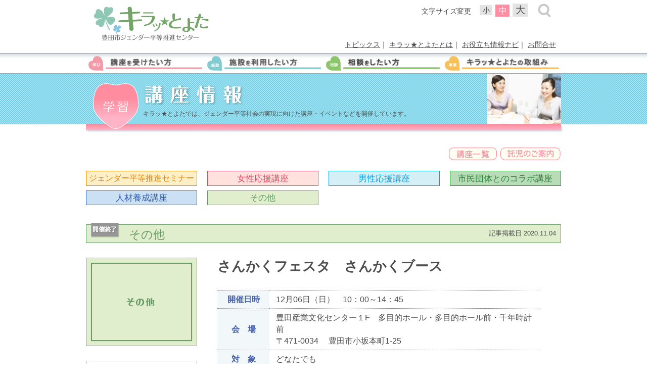

--- FILE ---
content_type: text/html; charset=UTF-8
request_url: https://clover-toyota.jp/kouza/3204.html
body_size: 15270
content:
<!DOCTYPE html>
<html lang="ja">
<head>
<!-- Google tag (gtag.js) -->
<script async src="https://www.googletagmanager.com/gtag/js?id=G-G7X2LX1JVC"></script>
<script>
  window.dataLayer = window.dataLayer || [];
  function gtag(){dataLayer.push(arguments);}
  gtag('js', new Date());

  gtag('config', 'G-G7X2LX1JVC');
</script>
<meta name="msvalidate.01" content="FA42F62015E1DCBE1E0B77634A10917F" />
<meta charset="utf-8">
<meta http-equiv="X-UA-Compatible" content="IE=edge,chrome=1">
<meta name="viewport" content="width=device-width, initial-scale=1, minimum-scale=1">
<meta name="format-detection" content="telephone=no">
<meta name="description" content="さんかくフェスタ　さんかくブース ｜ 講座 ｜ 豊田市ジェンダー平等推進センターが、企画する共同参画に関する講座です。様々な団体・講師の方の体験・ご意見が聴講できます。">
<meta name="keywords" content="キラッとよた,キラッ☆とよた,豊田市ジェンダー平等推進センター,愛知県豊田市,豊田市,男女共同参画">
<title>さんかくフェスタ　さんかくブース ｜ 講座 ｜ キラッ☆とよた（豊田市ジェンダー平等推進センター）</title>

<meta name='robots' content='max-image-preview:large' />
<link rel='dns-prefetch' href='//ajax.googleapis.com' />
<link rel="alternate" title="oEmbed (JSON)" type="application/json+oembed" href="https://clover-toyota.jp/wp-json/oembed/1.0/embed?url=https%3A%2F%2Fclover-toyota.jp%2Fkouza%2F3204.html" />
<link rel="alternate" title="oEmbed (XML)" type="text/xml+oembed" href="https://clover-toyota.jp/wp-json/oembed/1.0/embed?url=https%3A%2F%2Fclover-toyota.jp%2Fkouza%2F3204.html&#038;format=xml" />
	<style type="text/css">
	.wp-pagenavi{margin-left:auto !important; margin-right:auto; !important}
	</style>
  <style id='wp-img-auto-sizes-contain-inline-css' type='text/css'>
img:is([sizes=auto i],[sizes^="auto," i]){contain-intrinsic-size:3000px 1500px}
/*# sourceURL=wp-img-auto-sizes-contain-inline-css */
</style>
<style id='wp-emoji-styles-inline-css' type='text/css'>

	img.wp-smiley, img.emoji {
		display: inline !important;
		border: none !important;
		box-shadow: none !important;
		height: 1em !important;
		width: 1em !important;
		margin: 0 0.07em !important;
		vertical-align: -0.1em !important;
		background: none !important;
		padding: 0 !important;
	}
/*# sourceURL=wp-emoji-styles-inline-css */
</style>
<style id='wp-block-library-inline-css' type='text/css'>
:root{--wp-block-synced-color:#7a00df;--wp-block-synced-color--rgb:122,0,223;--wp-bound-block-color:var(--wp-block-synced-color);--wp-editor-canvas-background:#ddd;--wp-admin-theme-color:#007cba;--wp-admin-theme-color--rgb:0,124,186;--wp-admin-theme-color-darker-10:#006ba1;--wp-admin-theme-color-darker-10--rgb:0,107,160.5;--wp-admin-theme-color-darker-20:#005a87;--wp-admin-theme-color-darker-20--rgb:0,90,135;--wp-admin-border-width-focus:2px}@media (min-resolution:192dpi){:root{--wp-admin-border-width-focus:1.5px}}.wp-element-button{cursor:pointer}:root .has-very-light-gray-background-color{background-color:#eee}:root .has-very-dark-gray-background-color{background-color:#313131}:root .has-very-light-gray-color{color:#eee}:root .has-very-dark-gray-color{color:#313131}:root .has-vivid-green-cyan-to-vivid-cyan-blue-gradient-background{background:linear-gradient(135deg,#00d084,#0693e3)}:root .has-purple-crush-gradient-background{background:linear-gradient(135deg,#34e2e4,#4721fb 50%,#ab1dfe)}:root .has-hazy-dawn-gradient-background{background:linear-gradient(135deg,#faaca8,#dad0ec)}:root .has-subdued-olive-gradient-background{background:linear-gradient(135deg,#fafae1,#67a671)}:root .has-atomic-cream-gradient-background{background:linear-gradient(135deg,#fdd79a,#004a59)}:root .has-nightshade-gradient-background{background:linear-gradient(135deg,#330968,#31cdcf)}:root .has-midnight-gradient-background{background:linear-gradient(135deg,#020381,#2874fc)}:root{--wp--preset--font-size--normal:16px;--wp--preset--font-size--huge:42px}.has-regular-font-size{font-size:1em}.has-larger-font-size{font-size:2.625em}.has-normal-font-size{font-size:var(--wp--preset--font-size--normal)}.has-huge-font-size{font-size:var(--wp--preset--font-size--huge)}.has-text-align-center{text-align:center}.has-text-align-left{text-align:left}.has-text-align-right{text-align:right}.has-fit-text{white-space:nowrap!important}#end-resizable-editor-section{display:none}.aligncenter{clear:both}.items-justified-left{justify-content:flex-start}.items-justified-center{justify-content:center}.items-justified-right{justify-content:flex-end}.items-justified-space-between{justify-content:space-between}.screen-reader-text{border:0;clip-path:inset(50%);height:1px;margin:-1px;overflow:hidden;padding:0;position:absolute;width:1px;word-wrap:normal!important}.screen-reader-text:focus{background-color:#ddd;clip-path:none;color:#444;display:block;font-size:1em;height:auto;left:5px;line-height:normal;padding:15px 23px 14px;text-decoration:none;top:5px;width:auto;z-index:100000}html :where(.has-border-color){border-style:solid}html :where([style*=border-top-color]){border-top-style:solid}html :where([style*=border-right-color]){border-right-style:solid}html :where([style*=border-bottom-color]){border-bottom-style:solid}html :where([style*=border-left-color]){border-left-style:solid}html :where([style*=border-width]){border-style:solid}html :where([style*=border-top-width]){border-top-style:solid}html :where([style*=border-right-width]){border-right-style:solid}html :where([style*=border-bottom-width]){border-bottom-style:solid}html :where([style*=border-left-width]){border-left-style:solid}html :where(img[class*=wp-image-]){height:auto;max-width:100%}:where(figure){margin:0 0 1em}html :where(.is-position-sticky){--wp-admin--admin-bar--position-offset:var(--wp-admin--admin-bar--height,0px)}@media screen and (max-width:600px){html :where(.is-position-sticky){--wp-admin--admin-bar--position-offset:0px}}

/*# sourceURL=wp-block-library-inline-css */
</style><style id='global-styles-inline-css' type='text/css'>
:root{--wp--preset--aspect-ratio--square: 1;--wp--preset--aspect-ratio--4-3: 4/3;--wp--preset--aspect-ratio--3-4: 3/4;--wp--preset--aspect-ratio--3-2: 3/2;--wp--preset--aspect-ratio--2-3: 2/3;--wp--preset--aspect-ratio--16-9: 16/9;--wp--preset--aspect-ratio--9-16: 9/16;--wp--preset--color--black: #000000;--wp--preset--color--cyan-bluish-gray: #abb8c3;--wp--preset--color--white: #ffffff;--wp--preset--color--pale-pink: #f78da7;--wp--preset--color--vivid-red: #cf2e2e;--wp--preset--color--luminous-vivid-orange: #ff6900;--wp--preset--color--luminous-vivid-amber: #fcb900;--wp--preset--color--light-green-cyan: #7bdcb5;--wp--preset--color--vivid-green-cyan: #00d084;--wp--preset--color--pale-cyan-blue: #8ed1fc;--wp--preset--color--vivid-cyan-blue: #0693e3;--wp--preset--color--vivid-purple: #9b51e0;--wp--preset--gradient--vivid-cyan-blue-to-vivid-purple: linear-gradient(135deg,rgb(6,147,227) 0%,rgb(155,81,224) 100%);--wp--preset--gradient--light-green-cyan-to-vivid-green-cyan: linear-gradient(135deg,rgb(122,220,180) 0%,rgb(0,208,130) 100%);--wp--preset--gradient--luminous-vivid-amber-to-luminous-vivid-orange: linear-gradient(135deg,rgb(252,185,0) 0%,rgb(255,105,0) 100%);--wp--preset--gradient--luminous-vivid-orange-to-vivid-red: linear-gradient(135deg,rgb(255,105,0) 0%,rgb(207,46,46) 100%);--wp--preset--gradient--very-light-gray-to-cyan-bluish-gray: linear-gradient(135deg,rgb(238,238,238) 0%,rgb(169,184,195) 100%);--wp--preset--gradient--cool-to-warm-spectrum: linear-gradient(135deg,rgb(74,234,220) 0%,rgb(151,120,209) 20%,rgb(207,42,186) 40%,rgb(238,44,130) 60%,rgb(251,105,98) 80%,rgb(254,248,76) 100%);--wp--preset--gradient--blush-light-purple: linear-gradient(135deg,rgb(255,206,236) 0%,rgb(152,150,240) 100%);--wp--preset--gradient--blush-bordeaux: linear-gradient(135deg,rgb(254,205,165) 0%,rgb(254,45,45) 50%,rgb(107,0,62) 100%);--wp--preset--gradient--luminous-dusk: linear-gradient(135deg,rgb(255,203,112) 0%,rgb(199,81,192) 50%,rgb(65,88,208) 100%);--wp--preset--gradient--pale-ocean: linear-gradient(135deg,rgb(255,245,203) 0%,rgb(182,227,212) 50%,rgb(51,167,181) 100%);--wp--preset--gradient--electric-grass: linear-gradient(135deg,rgb(202,248,128) 0%,rgb(113,206,126) 100%);--wp--preset--gradient--midnight: linear-gradient(135deg,rgb(2,3,129) 0%,rgb(40,116,252) 100%);--wp--preset--font-size--small: 13px;--wp--preset--font-size--medium: 20px;--wp--preset--font-size--large: 36px;--wp--preset--font-size--x-large: 42px;--wp--preset--spacing--20: 0.44rem;--wp--preset--spacing--30: 0.67rem;--wp--preset--spacing--40: 1rem;--wp--preset--spacing--50: 1.5rem;--wp--preset--spacing--60: 2.25rem;--wp--preset--spacing--70: 3.38rem;--wp--preset--spacing--80: 5.06rem;--wp--preset--shadow--natural: 6px 6px 9px rgba(0, 0, 0, 0.2);--wp--preset--shadow--deep: 12px 12px 50px rgba(0, 0, 0, 0.4);--wp--preset--shadow--sharp: 6px 6px 0px rgba(0, 0, 0, 0.2);--wp--preset--shadow--outlined: 6px 6px 0px -3px rgb(255, 255, 255), 6px 6px rgb(0, 0, 0);--wp--preset--shadow--crisp: 6px 6px 0px rgb(0, 0, 0);}:where(.is-layout-flex){gap: 0.5em;}:where(.is-layout-grid){gap: 0.5em;}body .is-layout-flex{display: flex;}.is-layout-flex{flex-wrap: wrap;align-items: center;}.is-layout-flex > :is(*, div){margin: 0;}body .is-layout-grid{display: grid;}.is-layout-grid > :is(*, div){margin: 0;}:where(.wp-block-columns.is-layout-flex){gap: 2em;}:where(.wp-block-columns.is-layout-grid){gap: 2em;}:where(.wp-block-post-template.is-layout-flex){gap: 1.25em;}:where(.wp-block-post-template.is-layout-grid){gap: 1.25em;}.has-black-color{color: var(--wp--preset--color--black) !important;}.has-cyan-bluish-gray-color{color: var(--wp--preset--color--cyan-bluish-gray) !important;}.has-white-color{color: var(--wp--preset--color--white) !important;}.has-pale-pink-color{color: var(--wp--preset--color--pale-pink) !important;}.has-vivid-red-color{color: var(--wp--preset--color--vivid-red) !important;}.has-luminous-vivid-orange-color{color: var(--wp--preset--color--luminous-vivid-orange) !important;}.has-luminous-vivid-amber-color{color: var(--wp--preset--color--luminous-vivid-amber) !important;}.has-light-green-cyan-color{color: var(--wp--preset--color--light-green-cyan) !important;}.has-vivid-green-cyan-color{color: var(--wp--preset--color--vivid-green-cyan) !important;}.has-pale-cyan-blue-color{color: var(--wp--preset--color--pale-cyan-blue) !important;}.has-vivid-cyan-blue-color{color: var(--wp--preset--color--vivid-cyan-blue) !important;}.has-vivid-purple-color{color: var(--wp--preset--color--vivid-purple) !important;}.has-black-background-color{background-color: var(--wp--preset--color--black) !important;}.has-cyan-bluish-gray-background-color{background-color: var(--wp--preset--color--cyan-bluish-gray) !important;}.has-white-background-color{background-color: var(--wp--preset--color--white) !important;}.has-pale-pink-background-color{background-color: var(--wp--preset--color--pale-pink) !important;}.has-vivid-red-background-color{background-color: var(--wp--preset--color--vivid-red) !important;}.has-luminous-vivid-orange-background-color{background-color: var(--wp--preset--color--luminous-vivid-orange) !important;}.has-luminous-vivid-amber-background-color{background-color: var(--wp--preset--color--luminous-vivid-amber) !important;}.has-light-green-cyan-background-color{background-color: var(--wp--preset--color--light-green-cyan) !important;}.has-vivid-green-cyan-background-color{background-color: var(--wp--preset--color--vivid-green-cyan) !important;}.has-pale-cyan-blue-background-color{background-color: var(--wp--preset--color--pale-cyan-blue) !important;}.has-vivid-cyan-blue-background-color{background-color: var(--wp--preset--color--vivid-cyan-blue) !important;}.has-vivid-purple-background-color{background-color: var(--wp--preset--color--vivid-purple) !important;}.has-black-border-color{border-color: var(--wp--preset--color--black) !important;}.has-cyan-bluish-gray-border-color{border-color: var(--wp--preset--color--cyan-bluish-gray) !important;}.has-white-border-color{border-color: var(--wp--preset--color--white) !important;}.has-pale-pink-border-color{border-color: var(--wp--preset--color--pale-pink) !important;}.has-vivid-red-border-color{border-color: var(--wp--preset--color--vivid-red) !important;}.has-luminous-vivid-orange-border-color{border-color: var(--wp--preset--color--luminous-vivid-orange) !important;}.has-luminous-vivid-amber-border-color{border-color: var(--wp--preset--color--luminous-vivid-amber) !important;}.has-light-green-cyan-border-color{border-color: var(--wp--preset--color--light-green-cyan) !important;}.has-vivid-green-cyan-border-color{border-color: var(--wp--preset--color--vivid-green-cyan) !important;}.has-pale-cyan-blue-border-color{border-color: var(--wp--preset--color--pale-cyan-blue) !important;}.has-vivid-cyan-blue-border-color{border-color: var(--wp--preset--color--vivid-cyan-blue) !important;}.has-vivid-purple-border-color{border-color: var(--wp--preset--color--vivid-purple) !important;}.has-vivid-cyan-blue-to-vivid-purple-gradient-background{background: var(--wp--preset--gradient--vivid-cyan-blue-to-vivid-purple) !important;}.has-light-green-cyan-to-vivid-green-cyan-gradient-background{background: var(--wp--preset--gradient--light-green-cyan-to-vivid-green-cyan) !important;}.has-luminous-vivid-amber-to-luminous-vivid-orange-gradient-background{background: var(--wp--preset--gradient--luminous-vivid-amber-to-luminous-vivid-orange) !important;}.has-luminous-vivid-orange-to-vivid-red-gradient-background{background: var(--wp--preset--gradient--luminous-vivid-orange-to-vivid-red) !important;}.has-very-light-gray-to-cyan-bluish-gray-gradient-background{background: var(--wp--preset--gradient--very-light-gray-to-cyan-bluish-gray) !important;}.has-cool-to-warm-spectrum-gradient-background{background: var(--wp--preset--gradient--cool-to-warm-spectrum) !important;}.has-blush-light-purple-gradient-background{background: var(--wp--preset--gradient--blush-light-purple) !important;}.has-blush-bordeaux-gradient-background{background: var(--wp--preset--gradient--blush-bordeaux) !important;}.has-luminous-dusk-gradient-background{background: var(--wp--preset--gradient--luminous-dusk) !important;}.has-pale-ocean-gradient-background{background: var(--wp--preset--gradient--pale-ocean) !important;}.has-electric-grass-gradient-background{background: var(--wp--preset--gradient--electric-grass) !important;}.has-midnight-gradient-background{background: var(--wp--preset--gradient--midnight) !important;}.has-small-font-size{font-size: var(--wp--preset--font-size--small) !important;}.has-medium-font-size{font-size: var(--wp--preset--font-size--medium) !important;}.has-large-font-size{font-size: var(--wp--preset--font-size--large) !important;}.has-x-large-font-size{font-size: var(--wp--preset--font-size--x-large) !important;}
/*# sourceURL=global-styles-inline-css */
</style>

<style id='classic-theme-styles-inline-css' type='text/css'>
/*! This file is auto-generated */
.wp-block-button__link{color:#fff;background-color:#32373c;border-radius:9999px;box-shadow:none;text-decoration:none;padding:calc(.667em + 2px) calc(1.333em + 2px);font-size:1.125em}.wp-block-file__button{background:#32373c;color:#fff;text-decoration:none}
/*# sourceURL=/wp-includes/css/classic-themes.min.css */
</style>
<link rel='stylesheet' id='pe-reset-css' href='https://clover-toyota.jp/css/reset.css' type='text/css' media='all' />
<link rel='stylesheet' id='pe-griddo960-css' href='https://clover-toyota.jp/css/griddo960_12.css?ver=20260125040422' type='text/css' media='all' />
<link rel='stylesheet' id='pe-main-css' href='https://clover-toyota.jp/css/main.css' type='text/css' media='all' />
<link rel='stylesheet' id='pe-common-css' href='https://clover-toyota.jp/css/common.css?ver=20260125040422' type='text/css' media='all' />
<link rel='stylesheet' id='pe-top-css' href='https://clover-toyota.jp/css/top.css?ver=20260125040422' type='text/css' media='all' />
<link rel='stylesheet' id='pe-cms-css' href='https://clover-toyota.jp/css/cms.css?ver=20260125040422' type='text/css' media='all' />
<link rel='stylesheet' id='pe-common2-css' href='https://clover-toyota.jp/css/common2.css?ver=20260125040422' type='text/css' media='all' />
<link rel='stylesheet' id='wp-pagenavi-style-css' href='https://clover-toyota.jp/wp-content/plugins/wp-pagenavi-style-r/css/white_blue.css?ver=1.0' type='text/css' media='all' />
<script type="text/javascript" src="//ajax.googleapis.com/ajax/libs/jquery/1/jquery.min.js" id="jquery-js"></script>
<script type="text/javascript" src="https://clover-toyota.jp/js/html5shiv.min.js" id="pe-html5shiv-js"></script>
<script type="text/javascript" src="https://clover-toyota.jp/js/jquery.cookie.js" id="pe-jquery.cookie-js"></script>
<script type="text/javascript" src="https://clover-toyota.jp/js/mojisize.js" id="pe-mojisize-js"></script>
<script type="text/javascript" src="https://clover-toyota.jp/js/tile.js" id="pe-tile-js"></script>
<link rel="https://api.w.org/" href="https://clover-toyota.jp/wp-json/" /><link rel="EditURI" type="application/rsd+xml" title="RSD" href="https://clover-toyota.jp/xmlrpc.php?rsd" />
<meta name="generator" content="WordPress 6.9" />
<link rel="canonical" href="https://clover-toyota.jp/kouza/3204.html" />
<link rel='shortlink' href='https://clover-toyota.jp/?p=3204' />
	<style type="text/css">
	 .wp-pagenavi
	{
		font-size:12px !important;
	}
	</style>
	

<script>
//　スマホ時、Topの余白を取得（メインビジュアル無し）
	$(window).load(function(){
		var wH = $('.back_fixd_s').outerHeight();
		$('#back_comba').css('margin-top',wH+'px'); 
	});
	
	var timer3 = false;
	$(window).resize(function() {
	    if (timer3 !== false) {
	        clearTimeout(timer3);
	    }
	    timer = setTimeout(function() {
		var wH = $('.back_fixd_s').outerHeight();
		$('#back_comba').css('margin-top',wH+'px'); 
	    }, 200);
	});
</script>

<script>

//　DIV高さ揃える 
	//画面ロード時	
	$(window).load(function() {
		var ua = navigator.userAgent;
		if($(window).width() < 748  ||  ua.indexOf('iPhone') > 0 || ua.indexOf('Android') > 0 ) {
			$(".tosy01_01 li").tile(1);
		}
		else {
			$(".tosy01_01 li").tile(2);
		};
	});

	//　リサイズ時　
	$(function(){
		var timer2 = false;
		$(window).resize(function() {
			if (timer2 !== false) {
			clearTimeout(timer2);
			}
			timer2 = setTimeout(function() {
			var ua = navigator.userAgent;
			if($(window).width() < 748  ||  ua.indexOf('iPhone') > 0 || ua.indexOf('Android') > 0 ) {
				$(".tosy01_01 li").tile(1);
			}
			else {
				$(".tosy01_01 li").tile(2);
			};
			}, 200);
		});
	});

//　スマホ時、Topの余白を取得　
	$(window).load(function(){
		var wH = $('.back_fixd_s').outerHeight();
		$('#back_comba').css('margin-top',wH+'px'); 
	});
	
	var timer3 = false;
	$(window).resize(function() {
	    if (timer3 !== false) {
	        clearTimeout(timer3);
	    }
	    timer = setTimeout(function() {
		var wH = $('.back_fixd_s').outerHeight();
		$('#back_comba').css('margin-top',wH+'px'); 
	    }, 200);
	});

</script>

</head>

<body data-rsssl=1 id="pagetop" class="wp-singular kouza-template-default single single-kouza postid-3204 wp-theme-toyotakyoudou">
	

<!-- facebook ページプラグイン読込 -->

<div id="main">
<!--================================================================================================================-->
<!-- ヘッダー開始  -->
<!--================================================================================================================-->
<div class="disp_s">
<div class="back_fixd_s">
	<div class="back_4D4D4D pa_to07"></div> <!-- 濃いグレーの線 -->
	<div class="back_FFB3C7 pa_to03"></div> <!-- ピンクの線 -->
<!-- スマホ用　メニュー  グランドナビゲーション -->

    <div class="slideout-header">

        <div class="smenu_head00 clearfix">
        	<table>
            <tr>
        	<th class="smenu_head01"><a href="javascript:void(0)" class="kensaku_bnt"><img src="https://clover-toyota.jp/img/common/head_s_size.png"/></a></th>
        	<th class="smenu_head02"><a href="https://clover-toyota.jp/"><img src="https://clover-toyota.jp/img/common/head_logo2025-2.png" alt="キラッ★とよた　豊田市ジェンダー平等推進センター　トップに戻る" /></a></th>
        	<th class="smenu_head03"><a href="javascript:void(0)" class="slideout-menu-down"><img src="https://clover-toyota.jp/img/common/head_s_menu.png" alt="Menu メニュー" /></a></th>
            </tr>
            </table>
        </div>
        <div class="back_line02"></div> <!-- 境界の線 -->
        <div class="slideout-menu">
            <ul>
                <li><a href="https://clover-toyota.jp/kouza">
                    <div class="smenu_menu00 smenu_back01 smenu_line01 smenu_font00 clearfix">
                        <div class="smenu_menu01 float_L"><img src="https://clover-toyota.jp/img/common/smenu_kouza_2025.png" alt="学習"/></div>
                        <div class="smenu_menu02 float_L">講座を受けたい方</div>
                        <div class="smenu_menu03 float_L"><img src="https://clover-toyota.jp/img/common/smenu_san01.png"/></div>
                    </div>
                </a></li>
                <li><a href="https://clover-toyota.jp/shisetsu.html">
                    <div class="smenu_menu00 smenu_back02 smenu_line01 smenu_font00 clearfix">
                        <div class="smenu_menu01 float_L"><img src="https://clover-toyota.jp/img/common/smenu_shisetsu_2025.png" alt="施設"/></div>
                        <div class="smenu_menu02 float_L">施設を利用したい方</div>
                        <div class="smenu_menu03 float_L"><img src="https://clover-toyota.jp/img/common/smenu_san01.png"/></div>
                    </div>
                </a></li>
                <li><a href="https://clover-toyota.jp/soudan.html">
                    <div class="smenu_menu00 smenu_back03 smenu_line01 smenu_font00 clearfix">
                        <div class="smenu_menu01 float_L"><img src="https://clover-toyota.jp/img/common/smenu_soudan_2025.png" alt="相談"/></div>
                        <div class="smenu_menu02 float_L">相談をしたい方</div>
                        <div class="smenu_menu03 float_L"><img src="https://clover-toyota.jp/img/common/smenu_san01.png"/></div>
                    </div>
                </a></li>
                <li><a href="https://clover-toyota.jp/torikumi.html">
                    <div class="smenu_menu00 smenu_back04 smenu_line01 smenu_font00 clearfix">
                        <div class="smenu_menu01 float_L"><img src="https://clover-toyota.jp/img/common/smenu_torikumi_2025.png" alt="事業"/></div>
                        <div class="smenu_menu02 float_L">キラッ★とよたの取組み</div>
                        <div class="smenu_menu03 float_L"><img src="https://clover-toyota.jp/img/common/smenu_san01.png"/></div>
                    </div>
                </a></li>
                <li><a href="https://clover-toyota.jp/topics">
                    <div class="smenu_menu00 smenu_back00 smenu_line02 smenu_font01 clearfix">
                        <div class="smenu_menu01 float_L"><img src="https://clover-toyota.jp/img/common/smenu_clover_2025.png"/></div>
                        <div class="smenu_menu02 float_L">トピックス</div>
                        <div class="smenu_menu03 float_L"><img src="https://clover-toyota.jp/img/common/smenu_san02.png"/></div>
                    </div>
                </a></li>
                <li><a href="https://clover-toyota.jp/tsuite.html">
                    <div class="smenu_menu00 smenu_back00 smenu_line02 smenu_font01 clearfix">
                        <div class="smenu_menu01 float_L"><img src="https://clover-toyota.jp/img/common/smenu_clover_2025.png"/></div>
                        <div class="smenu_menu02 float_L">キラッ★とよたとは</div>
                        <div class="smenu_menu03 float_L"><img src="https://clover-toyota.jp/img/common/smenu_san02.png"/></div>
                    </div>
                </a></li>
                <li><a href="https://clover-toyota.jp/oyakudachi.html">
                    <div class="smenu_menu00 smenu_back00 smenu_line02 smenu_font01 clearfix">
                        <div class="smenu_menu01 float_L"><img src="https://clover-toyota.jp/img/common/smenu_clover_2025.png"/></div>
                        <div class="smenu_menu02 float_L">お役立ち情報ナビ</div>
                        <div class="smenu_menu03 float_L"><img src="https://clover-toyota.jp/img/common/smenu_san02.png"/></div>
                    </div>
                </a></li>
                <li><a href="https://clover-toyota.jp/privacy.html">
                    <div class="smenu_menu00 smenu_back00 smenu_line02 smenu_font01 clearfix">
                        <div class="smenu_menu01 float_L"><img src="https://clover-toyota.jp/img/common/smenu_clover_2025.png"/></div>
                        <div class="smenu_menu02 float_L">プライバシーポリシー</div>
                        <div class="smenu_menu03 float_L"><img src="https://clover-toyota.jp/img/common/smenu_san02.png"/></div>
                    </div>
                </a></li>
                <li><a href="https://clover-toyota.jp/otoiawase.html">
                    <div class="smenu_menu00 smenu_back00 smenu_line02 smenu_font01 clearfix">
                        <div class="smenu_menu01 float_L"><img src="https://clover-toyota.jp/img/common/smenu_clover_2025.png"/></div>
                        <div class="smenu_menu02 float_L">お問合わせ</div>
                        <div class="smenu_menu03 float_L"><img src="https://clover-toyota.jp/img/common/smenu_san02.png"/></div>
                    </div>
                </a></li>
            </ul>
            <div class="slideout-menu-up">
            	<a href="javascript:void(0)">
                    <div class="smenu_menu00 smenu_back05 smenu_line01 smenu_font01 clearfix">
                        <div class="smenu_menu01 float_L"><img src="https://clover-toyota.jp/img/common/head_s_close.png"/></div>
                        <div class="smenu_menu02 float_L"><p>閉じる</p></div>
                    </div>
                </a>
            </div>
        </div>
    </div>

</div>
</div>
<!--================================================================================================================-->
<!-- サイト内検索  -->
<!--================================================================================================================-->
<div id="site_search">
<div class="site_searchu">
    <div class="mal06 clu06">
    	<div class="clearfix">
        
        	<div class="site_s02 float_R">
    
				<script>
                  (function() {
                    var cx = '000365476815737240732:coykyetidu0';
                    var gcse = document.createElement('script');
                    gcse.type = 'text/javascript';
                    gcse.async = true;
                    gcse.src = (document.location.protocol == 'https:' ? 'https:' : 'http:') +
                        '//cse.google.com/cse.js?cx=' + cx;
                    var s = document.getElementsByTagName('script')[0];
                    s.parentNode.insertBefore(gcse, s);
                  })();
                </script>
                <gcse:searchbox-only></gcse:searchbox-only>

        	</div>

        	<div class="site_s01 float_L">
    			<a href="javascript:void(0)" class="kensaku_end"><img src="https://clover-toyota.jp/img/common/search_end.png"/></a>
        	</div>

        </div>

    </div>
</div>
</div>
<!---------------------------------------------------------------------------------------------------------------------->
<!-- PC&タブレット用ヘッダー開始  -->
<div class="disp_p">
<div class="back_p">
<div id="head00">
    <div class="clearfix">    

        <div id="head01" class="float_L">
            <div class="head01_01"><a href="https://clover-toyota.jp/"><img src="https://clover-toyota.jp/img/common/head_logo2025-2.png" alt="キラッ★とよた　豊田市ジェンダー平等推進センター" /></a></div>
        </div>
        <div id="head02" class="float_L">
            <div class="head02_01">
				
                <div class="head02_02 pa_bo30 clearfix float_R">
                    
                    <div class="head02_mushi float_R"><a href="javascript:void(0)" class="kensaku_bnt"><img src="https://clover-toyota.jp/img/common/com_size.png"></a></div>
                    <div class="head02_moji pa_ri10 float_R">
                        <ul class="clearfix">
                            <li class="head02_moji1">小</li>
                            <li class="head02_moji2">中</li>
                            <li class="head02_moji3">大</li>
                        </ul>
                    </div>
                    <div class="head02_size pa_to03 float_R"><p>文字サイズ変更</p></div>
				
                </div>
                
                <ul class="head02_menu clearfix float_R">
                <li><a href="https://clover-toyota.jp/topics/">トピックス</a>｜</li>
                <li><a href="https://clover-toyota.jp/tsuite/">キラッ★とよたとは</a>｜</li>
                <li><a href="https://clover-toyota.jp/oyakudachi.html">お役立ち情報ナビ</a>｜</li>
                <li><a href="https://clover-toyota.jp/otoiawase.html">お問合せ</a></li>
                </ul>

            </div>
        </div>
    </div>
</div>
</div>
</div>

<!--================================================================================================================-->
<!-- コンテンツバナー  -->
<!--================================================================================================================-->
<div id="back_comba">
<div id="comba01">
    <ul class="clu12 clearfix">
        <li class="comba01_01"><a href="https://clover-toyota.jp/kouza"><img src="https://clover-toyota.jp/img/common/com_menu01-2_2025.png" alt="講座を受けたい方"/></a></li>   
        <li class="comba01_02"><a href="https://clover-toyota.jp/shisetsu"><img src="https://clover-toyota.jp/img/common/com_menu02-2_2025.png" alt="施設を利用したい方"/></a></li>   
        <li class="comba01_03"><a href="https://clover-toyota.jp/soudan"><img src="https://clover-toyota.jp/img/common/com_menu03-2_2025.png" alt="相談したい方"/></a></li>   
        <li class="comba01_04"><a href="https://clover-toyota.jp/torikumi"><img src="https://clover-toyota.jp/img/common/com_menu04-2_2025.png" alt="キラッ★とよたの取組み"/></a></li>   
    </ul>
</div>
</div>


<!--================================================================================================================-->
<!-- 各ページタイトル  -->
<!--================================================================================================================-->
<div id="back_title">
<div class="title01">

    <div class="clu12 disp_p com_relative">
        <div class="clearfix">
            <div class="float_L title01_01">
            	<h2><a href="https://clover-toyota.jp/kouza"><img src="https://clover-toyota.jp/img/cms/kouza_title.png" alt="講座情報"></a></h2>
                <p class="pa_to05 alleft">キラッ★とよたでは、ジェンダー平等社会の実現に向けた講座・イベントなどを開催しています。</p>
            </div>
            <p class="float_R title01_02"><img src="https://clover-toyota.jp/img/cms/kouza_img.png" ></p>
        </div>
        <p class="title01_03 com_100"><img src="https://clover-toyota.jp/img/cms/kouza_logo.png" alt="学習"></p>
    </div>

    <div class="clu12 disp_s com_relative">
        <div class="title01_05">
            <div class="clearfix">
                <p class="title01_06"><img src="https://clover-toyota.jp/img/cms/kouza_logo.png" alt="学習s"></p>
                <h2 class="title01_07"><a href="https://clover-toyota.jp/kouza"><img src="https://clover-toyota.jp/img/cms/kouza_title.png" alt="講座情報"></a></h2>
            </div>
            <p class="pa_to05 alleft">キラッ★とよたでは、ジェンダー平等社会の実現に向けた講座・イベントなどを開催しています。</p>
        </div>
    </div>

</div>
</div>
<div id="back_FFFFFF">
<div class="title01">
	<p class="clu12 title01_04 pa_bo20"><img src="https://clover-toyota.jp/img/cms/kouza_under.png" /></p>
</div>
</div>
<!--================================================================================================================-->
<!--　メインコンテンツ開始 -->
<!--================================================================================================================-->
<script type="text/javascript" src="https://clover-toyota.jp/js/tile.js"></script>
<script type="text/javascript" src="https://clover-toyota.jp/js/image-switch.js"></script>
<script>

// レスポンシブ　画像対応
	$(window).load(function() {
		imageSwitch(".cms_margp");
	});
	
	var timer0 = false;
	$(window).resize(function() {
	    if (timer0 !== false) {
	        clearTimeout(timer0);
	    }
	    timer0 = setTimeout(function() {
		imageSwitch(".cms_margp");
	    }, 200);
	});

//　DIV高さ揃える 画面ロード時	
	$(window).load(function() {
		var ua = navigator.userAgent;
		if($(window).width() < 748  ||  ua.indexOf('iPhone') > 0 || ua.indexOf('Android') > 0 ) {
			$(".kouz01_01 li a").tile(2);
			$(".top02_04").tile(2);
		}
		else {
			$(".kouz01_01 li a").tile(4);
			$(".top02_04").tile(4);
		};
	});
//　リサイズ時　
	$(function(){
		var timer2 = false;
		$(window).resize(function() {
			if (timer2 !== false) {
			clearTimeout(timer2);
			}
			timer2 = setTimeout(function() {
			var ua = navigator.userAgent;
			if($(window).width() < 748  ||  ua.indexOf('iPhone') > 0 || ua.indexOf('Android') > 0 ) {
				$(".kouz01_01 li a").tile(2);
				$(".top02_04").tile(2);
			}
			else {
				$(".kouz01_01 li a").tile(4);
				$(".top02_04").tile(4);
			};
			}, 200);
		});
	});

</script>

<!-- Google　マップ -->
<!--================================================================================================================-->
<div class="back_FFFFFF">
<div class="kouz01">

    <div class="clu12 pa_bo20">
        <div class="float_R clearfix com_auto kouz01_05 pa_bo10">
        	<p class="com_inline2"><a href="https://clover-toyota.jp/kouza"><img src="https://clover-toyota.jp/img/cms/kouza_itiran.png" alt="講座一覧" /></a></p>
        	<p class="com_inline2"><a href="https://clover-toyota.jp/takuji.html"><img src="https://clover-toyota.jp/img/cms/kouza_takuji.png" alt="託児のご案内" /></a></p>
        </div>
    </div>
        
            
    <ul class="kouz01_01 clearfix">
        <li class="kouz_col01"><a href="https://clover-toyota.jp/kouza/kouza_category/kouza-cate01" style="font-size:0.9em;">ジェンダー平等推進セミナー</a></li>
        <li class="kouz_col02"><a href="https://clover-toyota.jp/kouza/kouza_category/kouza-cate02">女性応援講座</a></li>
        <li class="kouz_col03"><a href="https://clover-toyota.jp/kouza/kouza_category/kouza-cate03">男性応援講座</a></li>
        <li class="kouz_col12"><a href="https://clover-toyota.jp/kouza/kouza_category/kouza-cate12">市民団体との<br />コラボ講座</a></li>
        <li class="kouz_col08s"><a href="https://clover-toyota.jp/kouza/kouza_category/kouza-cate08">人材養成講座</a></li>
        <li class="kouz_col10s"><a href="https://clover-toyota.jp/kouza/kouza_category/kouza-cate10">その他</a></li>
    </ul>


</div>

<div id="kouz04">
<!--  講座情報１件  -->
    <div class="clu12 pa_tobo10">

	<!--  タイトル帯  -->    
        <div class="kouz02_01 kouz_col10s kouz_col10ns">
        	<div class="clearfix">
            	<h4 class="kouz02_01L alleft float_L">その他</h4>
            	<p class="kouz02_01R alright float_R">記事掲載日&nbsp;2020.11.04</p>
            </div>
            <div class="kouz02_01on"><img src="https://clover-toyota.jp/img/cms/kouza_kaisyu.png" alt="開催終了" /></div>
        </div>
        
	<!--  主要情報  -->    
        <div class="clearfix kouz04_01 pa_to20 pa_bo10">

            <div class="kouz04_01R ma_bo10 float_R">
                <h5 class="alleft pa_bo05">
                    さんかくフェスタ　さんかくブース                </h5>
            </div>
            <div class="kouz04_01L ma_bo20 float_L">
                <p class="pa_bo20"><img src="https://clover-toyota.jp/img/cms/kouza_cate10s_noimg.png" alt="講座情報メイン写真" /></p>
                                <div id="kouz04_01Lmap"></div>
                <p class="kouz04_06 alleft pa_to05">［<a href="https://www.google.com/maps/@,,16z?hl=ja-JP" target="_blank">会場マップ拡大</a>］</p>
                            </div>
            <div class="kouz04_01R ma_bo20 float_R">
               <table>
                    <tr>
                        <th>開催日時</th>
                        <td>12月06日（日）　10：00～14：45　</td>
                    </tr>
                    <tr>
                        <th>会　場</th>
                        <td>
                            豊田産業文化センター１F　多目的ホール・多目的ホール前・千年時計前<br />
                            
                                                                                                〒471-0034　
                                                                
                                豊田市小坂本町1-25                                　                                                    </td>
                    </tr>
                    <tr>
                        <th>対　象</th>
                        <td>どなたでも</td>
                    </tr>
                    <tr>
                        <th>参加費</th>
                        <td>無料</td>
                    </tr>
                    <tr>
                        <th>定　員</th>
                        <td>なし</td>
                    </tr>
                    <tr>
                        <th>講　師</th>
                        <td>
	                    キラッ☆とよた登録団体の皆さん                        </td>
                    </tr>
                    <tr>
                        <th>締　切</th>
                        <td>12月05日（土）</td>
                    </tr>
                    <tr>
                        <th>主宰者</th>
                        <td>とよた男女共同参画センター</td>
                    </tr>
                    <tr>
                    </tr>
                </table>
            </div>
            
        </div>

	<!--  詳細情報  -->    
		<div class="kouz04_02">
		<div class="kouz04_03 alleft">
        
            <div class="clearfix com_wakun"><h6 class="com_waku_left float_L">セミナー内容</h6></div>
            <div class="kouz04_04">
                <div class="cms_margp">
                <p><span style="color: #3366ff;font-size: 14pt">キラッ☆とよたに登録している団体の皆さんが、普段の活動の成果を発揮し、フェスタを彩ります！</span><br />
<span style="color: #3366ff;font-size: 14pt">座談会、展示、体験と盛りだくさん！楽しく学んでフェスタを堪能しよう！</span><br />
さんかくブース</p>
<p><span style="font-size: 14pt">【座談会】</span>・パープルカフェを体験してみませんか（ニュー★パワーの会）<br />
　　　　　　・わたしっていいな～自分の良さを一緒に見つけませんか～（NPO法人ブルーバード）</p>
<p><span style="font-size: 14pt">【展　示】</span> ・自分の中の小さなワーク・ライフ・バランス（クローバーサロン）<br />
　　　　　　・困ったときはお互いさま（豊田市ファミリー・サービス・クラブ）<br />
　　　　　　・ジェンダー平等社会めざして（新日本婦人の会豊田支部）<br />
　　　　　　・ジェンダー平等はちゃんと憲法に書いてある（憲法を学ぶ会）</p>
<p><span style="font-size: 14pt">【体　験】</span> ・手作りおもちゃ　作って遊ぼう！（豊田市母子保健推進員の会）<br />
　　　　　　・どうぶつたちのかくれんぼ！も～いいかい？（ActivePeople）<br />
　　　　　　・アクリルたわしを編もう（崇化館消費者グループ）<br />
　　　　  　・ペープサート「わたしはあかねこ」（やはぎ会）</p>
<p><span style="color: #0000ff;font-size: 14pt">☆開催日時　　１２月６日（日）１０：００～１４：４５</span></p>
<p><span style="color: #0000ff;font-size: 12pt">☆会　　　場　　豊田産業文化センター1Ｆ　　多目的ホール・多目的ホール前・千年時計前</span></p>
<p>☆受付開始　　１１月５日（木）１０：００～</p>
                </div>
            </div>

            <div class="clearfix com_wakun"><h6 class="com_waku_left float_L">講師紹介</h6></div>
            <div class="kouz04_04">
	        				<dl>
				<dt>
				キラッ☆とよた登録団体の皆さん								</dt>
                <dd></dd>
                </dl>
                        </div>
            
                        
						<p class="pa_bo20 kouz04_btn">
				<a href="https://clover-toyota.jp/wp-content/uploads/2020/11/d0dadf6f805264fc26bd583482e9f07b-1.pdf" target="_blank">
					<img src="https://clover-toyota.jp/img/cms/kouza_PDF.png" alt="講座のチラシPDFはこちら" />
				</a>
			</p>
			            
            
                            <div class="clearfix com_wakun2"><h6 class="com_waku_left float_L">お申込み・お問い合わせ</h6></div>
                <p class="kouz04_05">
                申し込みは、住所・氏名・電話・年齢・託児の有無を下記の電話かお申込みフォームでお知らせください。 <br />
<!--
                キラッ☆とよた主催の講座では託児を利用できます。（２歳以上未就学児まで、予約制、有料）
-->
                </p>

                <p>
                キラッ☆とよた（豊田市ジェンダー平等推進センター）<br />
                〒471-0034　愛知県豊田市小坂本町１－２５（産業文化センター２Ｆ）<br />
                ＴＥＬ:<span class="telLink0">0565-31-7780</span><br />
                ＦＡＸ:0565-31-3270<br />
                </p>
			           
            
			<ul class="pa_to20">
                			                <li class="kouz04_btn"><img src="https://clover-toyota.jp/img/cms/kouza_syuryou.png" alt="受付終了いたしました。" /></li>
                			           
                   
                        
            			</ul>

        </div>
        </div>
        <div class="pa_to30 alleft"></div>


    
    </div>
</div>


<div class="kouz01">

    <div class="clu12 pa_bo20">
        <div class="float_R clearfix com_auto kouz01_05 pa_bo10">
        	<p class="com_inline2"><a href="https://clover-toyota.jp/kouza"><img src="https://clover-toyota.jp/img/cms/kouza_itiran.png" alt="講座一覧" /></a></p>
        	<p class="com_inline2"><a href="https://clover-toyota.jp/takuji.html"><img src="https://clover-toyota.jp/img/cms/kouza_takuji.png" alt="託児のご案内" /></a></p>
        </div>
    </div>
        
</div>

<div id="kouz03">

	<div class="clu12"><div class="kouz03_01"><h3>最新講座情報</h3></div></div>

    <div class="clearfix alleft pa_to10 pa_bo20 ">
    	
    <ul class="top02_02">

			        <!--  １件ここまで  -->
    	<li>
        	<p class="top02_02imb">
	        	<a href="https://clover-toyota.jp/kouza/5119.html">
		        	<img src="https://clover-toyota.jp/img/cms/kouza02.jpg" alt="一息ついて私をほどく～癒しのフラダンスの時間：アイキャッチ"/>
		        </a>
		    </p>
            <div class="top02_03">
                <div class="top02_04">
                	<h4><a href="https://clover-toyota.jp/kouza/kouza_category/kouza-cate02">女性応援講座</a></h4>
                	<h5><a href="https://clover-toyota.jp/kouza/5119.html">一息ついて私をほどく～癒しのフラダンスの時間</a></h5>
                    <dl class="clearfix pa_bo05">
	                    <dt>開催日：</dt>
	                    <dd>
	                    	1／25（日）<br />
	                    	午前10時から11時<br />
	                    	（あと0日）	                    </dd>
	                </dl>
                    <p>2025.12.12.fri</p>
                </div>
                            </div>
        </li>
    	<!--  １件ここまで  -->
            <!--  １件ここまで  -->
    	<li>
        	<p class="top02_02imb">
	        	<a href="https://clover-toyota.jp/kouza/5115.html">
		        	<img src="https://clover-toyota.jp/img/cms/kouza03.jpg" alt="パパ交流会～豊田市男性保育師連盟さんと情報交換＆運動あそび～：アイキャッチ"/>
		        </a>
		    </p>
            <div class="top02_03">
                <div class="top02_04">
                	<h4><a href="https://clover-toyota.jp/kouza/kouza_category/kouza-cate03">男性応援講座</a></h4>
                	<h5><a href="https://clover-toyota.jp/kouza/5115.html">パパ交流会～豊田市男性保育師連盟さんと情報交換＆運動あそび～</a></h5>
                    <dl class="clearfix pa_bo05">
	                    <dt>開催日：</dt>
	                    <dd>
	                    	2／14（土）<br />
	                    	10：00～11：30<br />
	                    	（あと20日）	                    </dd>
	                </dl>
                    <p>2025.12.11.the</p>
                </div>
                            </div>
        </li>
    	<!--  １件ここまで  -->
            <!--  １件ここまで  -->
    	<li>
        	<p class="top02_02imb">
	        	<a href="https://clover-toyota.jp/kouza/5112.html">
		        	<img src="https://clover-toyota.jp/img/cms/kouza01.jpg" alt="女性のための離婚講座～知っておきたい法律の基礎知識～：アイキャッチ"/>
		        </a>
		    </p>
            <div class="top02_03">
                <div class="top02_04">
                	<h4><a href="https://clover-toyota.jp/kouza/kouza_category/kouza-cate01">ジェンダー平等推進セミナー</a></h4>
                	<h5><a href="https://clover-toyota.jp/kouza/5112.html">女性のための離婚講座～知っておきたい法律の基礎知識～</a></h5>
                    <dl class="clearfix pa_bo05">
	                    <dt>開催日：</dt>
	                    <dd>
	                    	2／20（金）<br />
	                    	午前10時から正午<br />
	                    	（あと26日）	                    </dd>
	                </dl>
                    <p>2025.12.05.fri</p>
                </div>
                            </div>
        </li>
    	<!--  １件ここまで  -->
            <!--  １件ここまで  -->
    	<li>
        	<p class="top02_02imb">
	        	<a href="https://clover-toyota.jp/kouza/5110.html">
		        	<img src="https://clover-toyota.jp/img/cms/kouza02.jpg" alt="女性のための無料法律相談：アイキャッチ"/>
		        </a>
		    </p>
            <div class="top02_03">
                <div class="top02_04">
                	<h4><a href="https://clover-toyota.jp/kouza/kouza_category/kouza-cate02">女性応援講座</a></h4>
                	<h5><a href="https://clover-toyota.jp/kouza/5110.html">女性のための無料法律相談</a></h5>
                    <dl class="clearfix pa_bo05">
	                    <dt>開催日：</dt>
	                    <dd>
	                    	1／27（火）<br />
	                    	午後13時30分から午後16時30分<br />
	                    	（あと2日）	                    </dd>
	                </dl>
                    <p>2025.12.05.fri</p>
                </div>
                            </div>
        </li>
    	<!--  １件ここまで  -->
    		
    </ul>

</div>

</div>

<!--================================================================================================================-->
<!--　フッター開始 -->
<!--================================================================================================================-->
<div class="back_FFFFFF">
<div class="back_line01"></div> <!-- 境界の線 -->
<div id="foot01">   
    
    <div class="clearfix footerwaku">

        <div class="footerwaku1">
        	<div class="foot01_01 pa_bo20 clearfix">
            	<p class="foot01_01R float_R"><img src="https://clover-toyota.jp/img/common/foot_img.png" /></p>
            	<h3 class="foot01_01L float_L"><img src="https://clover-toyota.jp/img/common/footer_logo.jpg" alt="キラッ★とよた　豊田市ジェンダー平等推進センター" style="width:280px;" /></h3>
            </div>
        </div>
        
        <div class="footerwaku2">
            <div class="foot01_01">
                <div class="foot01_03">
                    <table style="border:none;">
                    <tr><th style="white-space:nowrap;">住　　所</th><td style="width:10px; padding:0;">／</td><td style="width:80%;">〒471-0034　愛知県豊田市小坂本町1-25<br class="sp" />（産業文化センター2F）</td></tr>
                    <tr><th style="white-space:nowrap;">開館時間</th><td style="width:10px; padding:0;">／</td><td style="width:80%;">9:00～21:00〔火～土〕9:00～17:00〔日曜日〕</td></tr>
                    <tr><th style="white-space:nowrap;">ＴＥＬ</th><td style="width:10px; padding:0;">／</td><td class="footertel" style="width:80%;"><span class="telLink0" style="text-decoration:none;">0565-31-7780</span></td></tr>
                    <tr><th style="white-space:nowrap;">ＦＡＸ</th><td style="width:10px; padding:0;">／</td><td style="width:80%;">0565-31-3270</td></tr>
                    <tr><th style="white-space:nowrap;">Ｅメール</th><td style="width:10px; padding:0;">／</td><td style="width:80%;"><a href="https://clover-toyota.jp/otoiawase">お問い合わせからご連絡下さい。</a></td></tr>
                    <tr><th style="white-space:nowrap;">休館日</th><td style="width:10px; padding:0;">／</td><td style="width:80%;">毎週月曜日(ただし月曜日が祝日の場合は17時まで開館)、年末年始</td></tr>
                    </table>
                </div>
            </div>
        </div>
    </div>

    <div class="clearfix">
        <div id="page_top" class="float_R"><a href="#pagetop"><img src="https://clover-toyota.jp/img/common/page_top.png" alt="ページトップ" /></a></div>
    </div>

</div>
</div>

<div class="footer-link-background">
    <div class="pc">
        <div class="footer-link-background-waku">
            <div><a href="https://clover-toyota.jp/topics">トピックス</a></div>
            <div><a href="https://clover-toyota.jp/tsuite">キラッ★とよたとは</a></div>
            <div><a href="https://clover-toyota.jp/kouza">講座を受けたい方</a></div>
            <div><a href="https://clover-toyota.jp/shisetsu">施設紹介</a></div>
            <div><a href="https://clover-toyota.jp/shisetsu/#tab2">施設利用について</a></div>
        </div>
    </div>
    <div class="sp">
        <div class="footer-link-background-waku">
            <div><a href="https://clover-toyota.jp/topics">トピックス</a></div>
            <div><a href="https://clover-toyota.jp/tsuite">キラッ★とよたとは</a></div>
            <div><a href="https://clover-toyota.jp/kouza">講座を受けたい方</a></div>
        </div>
        <div class="footer-link-background-waku">
            <div><a href="https://clover-toyota.jp/shisetsu">施設紹介</a></div>
            <div><a href="https://clover-toyota.jp/shisetsu/#tab2">施設利用について</a></div>
        </div>
    </div>
    <div class="footer-link-background-waku">
            <div><a href="https://clover-toyota.jp/soudan">女性のための電話相談室</a></div>
            <div><a href="https://clover-toyota.jp/soudan/#tab2">男性のための電話相談室</a></div>
            <div><a href="https://clover-toyota.jp/dv">ＤＶについて</a></div>
    </div>
    <div class="footer-link-background-waku">
            <div><a href="https://clover-toyota.jp/torikumi">キラッ★とよたの取組み</a></div>
            <div><a href="https://clover-toyota.jp/oyakudachi">お役立ち情報ナビ</a></div>
            <div><a href="https://clover-toyota.jp/otoiawase">お問合わせ</a></div>
            <div><a href="https://clover-toyota.jp/privacy">プライバシーポリシー</a></div>
    </div>
</div>

<div class="back_FFB3C7 pa_to03"></div> <!-- ピンクの線 -->
<div class="back_4D4D4D"> 
<div id="foot02" style="text-align:center;"> 
    All Rights Reserved. Copyright(C) 2025豊田市ジェンダー平等推進センター（豊田市）
</div>
</div>
</div>

<script type="speculationrules">
{"prefetch":[{"source":"document","where":{"and":[{"href_matches":"/*"},{"not":{"href_matches":["/wp-*.php","/wp-admin/*","/wp-content/uploads/*","/wp-content/*","/wp-content/plugins/*","/wp-content/themes/toyotakyoudou/*","/*\\?(.+)"]}},{"not":{"selector_matches":"a[rel~=\"nofollow\"]"}},{"not":{"selector_matches":".no-prefetch, .no-prefetch a"}}]},"eagerness":"conservative"}]}
</script>
<script id="wp-emoji-settings" type="application/json">
{"baseUrl":"https://s.w.org/images/core/emoji/17.0.2/72x72/","ext":".png","svgUrl":"https://s.w.org/images/core/emoji/17.0.2/svg/","svgExt":".svg","source":{"concatemoji":"https://clover-toyota.jp/wp-includes/js/wp-emoji-release.min.js?ver=6.9"}}
</script>
<script type="module">
/* <![CDATA[ */
/*! This file is auto-generated */
const a=JSON.parse(document.getElementById("wp-emoji-settings").textContent),o=(window._wpemojiSettings=a,"wpEmojiSettingsSupports"),s=["flag","emoji"];function i(e){try{var t={supportTests:e,timestamp:(new Date).valueOf()};sessionStorage.setItem(o,JSON.stringify(t))}catch(e){}}function c(e,t,n){e.clearRect(0,0,e.canvas.width,e.canvas.height),e.fillText(t,0,0);t=new Uint32Array(e.getImageData(0,0,e.canvas.width,e.canvas.height).data);e.clearRect(0,0,e.canvas.width,e.canvas.height),e.fillText(n,0,0);const a=new Uint32Array(e.getImageData(0,0,e.canvas.width,e.canvas.height).data);return t.every((e,t)=>e===a[t])}function p(e,t){e.clearRect(0,0,e.canvas.width,e.canvas.height),e.fillText(t,0,0);var n=e.getImageData(16,16,1,1);for(let e=0;e<n.data.length;e++)if(0!==n.data[e])return!1;return!0}function u(e,t,n,a){switch(t){case"flag":return n(e,"\ud83c\udff3\ufe0f\u200d\u26a7\ufe0f","\ud83c\udff3\ufe0f\u200b\u26a7\ufe0f")?!1:!n(e,"\ud83c\udde8\ud83c\uddf6","\ud83c\udde8\u200b\ud83c\uddf6")&&!n(e,"\ud83c\udff4\udb40\udc67\udb40\udc62\udb40\udc65\udb40\udc6e\udb40\udc67\udb40\udc7f","\ud83c\udff4\u200b\udb40\udc67\u200b\udb40\udc62\u200b\udb40\udc65\u200b\udb40\udc6e\u200b\udb40\udc67\u200b\udb40\udc7f");case"emoji":return!a(e,"\ud83e\u1fac8")}return!1}function f(e,t,n,a){let r;const o=(r="undefined"!=typeof WorkerGlobalScope&&self instanceof WorkerGlobalScope?new OffscreenCanvas(300,150):document.createElement("canvas")).getContext("2d",{willReadFrequently:!0}),s=(o.textBaseline="top",o.font="600 32px Arial",{});return e.forEach(e=>{s[e]=t(o,e,n,a)}),s}function r(e){var t=document.createElement("script");t.src=e,t.defer=!0,document.head.appendChild(t)}a.supports={everything:!0,everythingExceptFlag:!0},new Promise(t=>{let n=function(){try{var e=JSON.parse(sessionStorage.getItem(o));if("object"==typeof e&&"number"==typeof e.timestamp&&(new Date).valueOf()<e.timestamp+604800&&"object"==typeof e.supportTests)return e.supportTests}catch(e){}return null}();if(!n){if("undefined"!=typeof Worker&&"undefined"!=typeof OffscreenCanvas&&"undefined"!=typeof URL&&URL.createObjectURL&&"undefined"!=typeof Blob)try{var e="postMessage("+f.toString()+"("+[JSON.stringify(s),u.toString(),c.toString(),p.toString()].join(",")+"));",a=new Blob([e],{type:"text/javascript"});const r=new Worker(URL.createObjectURL(a),{name:"wpTestEmojiSupports"});return void(r.onmessage=e=>{i(n=e.data),r.terminate(),t(n)})}catch(e){}i(n=f(s,u,c,p))}t(n)}).then(e=>{for(const n in e)a.supports[n]=e[n],a.supports.everything=a.supports.everything&&a.supports[n],"flag"!==n&&(a.supports.everythingExceptFlag=a.supports.everythingExceptFlag&&a.supports[n]);var t;a.supports.everythingExceptFlag=a.supports.everythingExceptFlag&&!a.supports.flag,a.supports.everything||((t=a.source||{}).concatemoji?r(t.concatemoji):t.wpemoji&&t.twemoji&&(r(t.twemoji),r(t.wpemoji)))});
//# sourceURL=https://clover-toyota.jp/wp-includes/js/wp-emoji-loader.min.js
/* ]]> */
</script>

</body>
<!--================================================================================================================-->
<!-- Jquery 記述  -->
<!--================================================================================================================-->
<script>
//  ページトップボタン表示・非表示
	$(function() {
		var topBtn = $('#page_top');
		topBtn.hide();
		$(window).scroll(function () {
			if ($(this).scrollTop() > 100) {
				topBtn.fadeIn();
			} else {
				topBtn.fadeOut();
			}
		});
		topBtn.click(function () {
			$('body,html').animate({
				scrollTop: 0
			}, 1000);
			return false;
		});
	});

//スムーズスクロール
	$(function(){
	   $('a[href^=#]').click(function() {
		  var speed = 1000; // ミリ秒
		  var href= jQuery(this).attr("href");
		  var target = jQuery(href == "#" || href == "" ? 'html' : href);
		  var position = target.offset().top;
		  jQuery('body,html').animate({scrollTop:position}, speed, 'swing');
		  return false;
	   });
	});

//  スマホ閲覧時Tel№対応 
	$(function(){
		var ua = navigator.userAgent;
		if(ua.indexOf('iPhone') > 0 || ua.indexOf('Android') > 0){
			$('.telLink0').each(function(){
			if($(this).is('img')) {
				var str = $(this).attr('alt');
				$(this).wrap('<a href="tel:'+str.replace(/-/g,'')+'"></a>');
			} else {
				var str = $(this).text();
				$(this).replaceWith('<a href="tel:'+str.replace(/-/g,'')+'">' + str + '</a>');
			}
			});	
		}
	});


//  スライドメニュー　
	$(function () {
		$('.slideout-menu-down').on('click', function(){
			var slideoutMenu = $('.slideout-menu');
			slideoutMenu.slideDown(300);	
		});

		$('.slideout-menu-up').on('click', function(){
			var slideoutMenu = $('.slideout-menu');
			slideoutMenu.slideUp(500);
		});
	});


//  Google検索スライド　
	$(function () {
		$('.kensaku_bnt').on('click', function(){
			
			var wH = $('.back_fixd_s').outerHeight();
			var slideoutMenu = $('#site_search');
			slideoutMenu.css('display','block'); 
			
			if($(window).width() < 748 ) {
				slideoutMenu.css('position','fixed'); 
				slideoutMenu.css('z-index','100'); 
			} else {
				slideoutMenu.css('position','relative'); 
				slideoutMenu.css('z-index','0');
				var wH = 0;
			}
			slideoutMenu.css('top',wH+'px');
			slideoutMenu.slideDown(1000);
		
		});
	});

	$(function () {
		$('.kensaku_end').on('click', function(){
			var slideoutMenu = $('#site_search');
			slideoutMenu.slideUp(500);
		});
	});


//　スマホ時、Topの余白を取得　
	$(window).load(function(){
		var wH = $('.back_fixd_s').outerHeight();
		$('#back_comba').css('margin-top',wH+'px'); 
	});
	
	var timer3 = false;
	$(window).resize(function() {
	    if (timer3 !== false) {
	        clearTimeout(timer3);
	    }
	    timer = setTimeout(function() {
			var wH = $('.back_fixd_s').outerHeight();
			$('#back_comba').css('margin-top',wH+'px'); 
	    }, 200);
	});
</script>

</html>

--- FILE ---
content_type: text/css
request_url: https://clover-toyota.jp/css/griddo960_12.css?ver=20260125040422
body_size: 924
content:
/*******************************************************/
/*                                                     */
/*　　　このレスポンシブサイトの画面設計サイズ         */
/*                                                     */
/*    960px巾　12カラム　1カラム60px　両マージン10px   */
/*                                                     */
/*******************************************************/
/** 768px未満　スマホ　サイズ画面 **/
html { font-size:75%; }
body { margin-top:-7em; padding-top:7em; }
img { width : 100%; height:auto; } 

.clu01,
.clu02,
.clu03,
.clu04,
.clu05,
.clu06,
.clu07,
.clu08,
.clu09,
.clu10,
.clu11,
.clu12 { width:100%;}

.mal00,
.mal01,
.mal02,
.mal03,
.mal04,
.mal05,
.mal06,
.mal07,
.mal08,
.mal09,
.mal10,
.mal11 { margin-left:0;}

.mar00,
.mar01,
.mar02,
.mar03,
.mar04,
.mar05,
.mar06,
.mar07,
.mar08,
.mar09,
.mar10,
.mar11 { margin-right:0;}

/** 768px以上 ipad　サイズ画面 **/
@media print, screen and (min-width : 768px) {
html { font-size:80%; }
body { margin-top:0; padding-top:0; }


.clu01 { width: 6.2500%; margin:0 1.0416%; }
.clu02 { width:14.5833%; margin:0 1.0416%; }
.clu03 { width:22.9166%; margin:0 1.0416%; }
.clu04 { width:31.2500%; margin:0 1.0416%; }
.clu05 { width:39.5833%; margin:0 1.0416%; }
.clu06 { width:47.9166%; margin:0 1.0416%; }
.clu07 { width:56.2500%; margin:0 1.0416%; }
.clu08 { width:64.5833%; margin:0 1.0416%; }
.clu09 { width:72.9166%; margin:0 1.0416%; }
.clu10 { width:81.2500%; margin:0 1.0416%; }
.clu11 { width:89.5833%; margin:0 1.0416%; }
.clu12 { width:97.9166%; margin:0 1.0416%; }

.mal00 { margin-left: 0; }
.mal01 { margin-left: 9.3750%;}
.mal02 { margin-left:17.7083%;}
.mal03 { margin-left:26.0416%;}
.mal04 { margin-left:34.3750%;}
.mal05 { margin-left:42.7083%;}
.mal06 { margin-left:51.0416%;}
.mal07 { margin-left:59.3750%;}
.mal08 { margin-left:67.7083%;}
.mal09 { margin-left:76.0416%;}
.mal10 { margin-left:84.3750%;}
.mal11 { margin-left:92.7083%;}

.mar00 { margin-right: 0; }
.mar01 { margin-right: 9.3750%;}
.mar02 { margin-right:17.7083%;}
.mar03 { margin-right:26.0416%;}
.mar04 { margin-right:34.3750%;}
.mar05 { margin-right:42.7083%;}
.mar06 { margin-right:51.0416%;}
.mar07 { margin-right:59.3750%;}
.mar08 { margin-right:67.7083%;}
.mar09 { margin-right:76.0416%;}
.mar10 { margin-right:84.3750%;}
.mar11 { margin-right:92.7083%;}

}

/** 960px以上 PC　サイズ画面 **/
@media print, screen and (min-width : 960px) { 
html { font-size:90%; } 
img { width : auto; height:auto; }

.clu01 { width:  60px; margin:0 10px; }
.clu02 { width: 140px; margin:0 10px; }
.clu03 { width: 220px; margin:0 10px; }
.clu04 { width: 300px; margin:0 10px; }
.clu05 { width: 380px; margin:0 10px; }
.clu06 { width: 460px; margin:0 10px; }
.clu07 { width: 540px; margin:0 10px; }
.clu08 { width: 620px; margin:0 10px; }
.clu09 { width: 700px; margin:0 10px; }
.clu10 { width: 780px; margin:0 10px; }
.clu11 { width: 860px; margin:0 10px; }
.clu12 { width: 940px; margin:0 10px; }

.mal00 { margin-left:   0px;}
.mal01 { margin-left:  90px;}
.mal02 { margin-left: 170px;}
.mal03 { margin-left: 250px;}
.mal04 { margin-left: 330px;}
.mal05 { margin-left: 410px;}
.mal06 { margin-left: 490px;}
.mal07 { margin-left: 570px;}
.mal08 { margin-left: 650px;}
.mal09 { margin-left: 730px;}
.mal10 { margin-left: 810px;}
.mal11 { margin-left: 890px;}

.mar00 { margin-right:   0px;}
.mar01 { margin-right:  90px;}
.mar02 { margin-right: 170px;}
.mar03 { margin-right: 250px;}
.mar04 { margin-right: 330px;}
.mar05 { margin-right: 410px;}
.mar06 { margin-right: 490px;}
.mar07 { margin-right: 570px;}
.mar08 { margin-right: 650px;}
.mar09 { margin-right: 730px;}
.mar10 { margin-right: 810px;}
.mar11 { margin-right: 890px;}

}


--- FILE ---
content_type: text/css
request_url: https://clover-toyota.jp/css/top.css?ver=20260125040422
body_size: 2183
content:
@charset "utf-8";
/***  メインビジュアル  ***/
#slid01 {
	width:100%;
	margin:0 auto;
	text-align:center;
}
#slid01 img { margin:0 auto; }

#pageplugin { width:100%; }
.fb-page { width:100%; max-width:500px; margin:0 auto; height: 20em !important; }

/***  コンテンツバナー  ***/
#toba00 {
	width:100%;
	margin:0 auto;
	position:static;
}
#toba01 { width:100%; position:static; }
#toba01 li { width:50%; float:left; padding-bottom:0; }
#toba01 li img { box-shadow:none; }
#toba01 li a:hover img { box-shadow:none; visibility:visible; } 

/***  メインコンテンツ  ***/
#top01,
#top02,
#top03,
#top04 {
	width:92%;
	margin:0 auto;
	text-align:center;
	padding:2.5em 0 0;
}

#top01 h2 { font-size:120%; font-weight:bold; text-align:left; }
#top01 h3 { font-size:100%; font-weight:bold; padding-bottom:2em; }
.top01_00 { background:#FFFFFF; width:100%; }
.top01_01 { width:48%; margin:0 2%; }
.top01_01:nth-child(odd) { margin-left:0; }
.top01_01:nth-child(even) { margin-right:0; }
.top01_02 { background:#FFFFFF; position:relative; }
.top01_03 { width:90%; padding:5%; }
.top01_04 { position:absolute; bottom:0; right:0;  }
.top01_05 { margin:0 auto; background:#C0C0C0; border-radius:20px; -webkit-border-radius:20px; -moz-border-radius:20px; border:#FFFFFF solid 2px; width:80%; }
.top01_05 p { font-size:120%; line-height:2em; }
.top01_05 a { color:#FFFFFF; }

#top02_title {
	width:100%;
	margin:0 auto;
}
#top02 { width:100%; position:relative; }
.top02_00 { width:92%; margin:0 auto; }
.top02_01 { width:100%; position:absolute; top:-3.5em; left:0; }
.top02_012 { width:70%; position:absolute; top:-3.2em; left:23%; }
#top02 h3 { font-size:100%; font-weight:bold; padding-bottom:1em; width:95%; padding-left:5%; }
#top02 h4 { font-size:100%; font-weight:bold; }
.top02_02 li{ width:48%; margin:0 2%; padding-bottom:1em; float:left; }
.top02_02 li:nth-child(2n) { margin-right:0; }
.top02_02 li:nth-child(2n+1) { margin-left:0; }
.top02_02imb img { box-sizing:border-box; border:#DCE3E3 solid 1px; width:100%; } 
.top02_03 { background:#F2F7F9; position:relative; 
	border-bottom:#DCE3E3 solid 1px;
	border-left:#DCE3E3 solid 1px;
	border-right:#DCE3E3 solid 1px;
}
.top02_04 { width:90%; padding:5% 5% 0; }
.top02_04 dl { line-height:1.2em; }
.top02_04 dt { width:100%; float:none; }
.top02_04 dd { width:100%; padding-left:0;}

#top03 h2 { font-size:120%; font-weight:bold; text-align:left; }
.top03_01 { width:100%; }

.top03_02 { margin-top:0.5em; width:92%; padding:1.7em 4%; background:#FFFFFF; }
.top03_02 ul { list-style:outside; margin-left:5%; line-height:1.9em; } 
.top03_02 li { list-style-image:url(../img/top/top_san02.png); }
.top03_02 li a,
.top03_02 li a:hover { color:#3B5A96; }

.top03_02_new { margin-top:0.5em; width:92%; padding:1.7em 4%; background:#FFFFFF; }
.top03_02_new ul { list-style:outside; margin:0; line-height:1.9em; padding-bottom: 2em;} 
/*
.top03_02_new li { list-style-image:url(../img/top/top_san02.png); margin-left:5%;width: 95%; float: left; }
*/
.top03_02_new li:nth-child(odd),
.top03_02_new li:nth-child(even) { list-style-image:url(../img/top/top_san02.png); margin-left:5%;width: 95%; float: left; }

.top03_02_new li a,
.top03_02_new li a:hover { color:#3B5A96; }

.top03_04 { background:#F6F7F8; box-sizing:border-box; border:#CCCCCC solid 1px; }
.top03_05 { width:92%; padding:1.7em 4%; }
.top03_06 { margin-top:0.5em; background:#FFFFFF; }
.top03_06 h5 { font-size:110%; text-align:left; width:94%; padding:1.5em 3% 0; }
.top03_07, 
.top03_08 { width:92%; padding:1.7em 4% 0; }
.top03_07 li { width:48%; margin:0 2%; padding-bottom:1em; float:left; }
.top03_07 li:nth-child(odd) { margin-left:0; }
.top03_07 li:nth-child(even) { margin-right:0; }
.top03_08 li { width:98%; margin:0 1%; padding-bottom:0.5em; }
.top03_07 li img,
.top03_08 li img { width:100%; } 
.top03_09 { width:80%; margin:0 10%; } 
.top03_09 img { width:100%; margin:0 auto; } 
.top_cappu img { width: auto; max-width: 100%; margin: 0 auto;}

#top04 { width:100%; margin:0 auto; padding:0; }
#top04_00 { width:100%; position:relative; padding-bottom: 20em; }
#top04_01 { position:absolute; top:0; left:0; height: 20em; overflow: hidden; width:100%; z-index:100; }

/*=================================================================================*/
/** 768px以上　タブレット縦　サイズ画面  **/
@media print, screen and (min-width : 768px) {
.fb-page { height:40em !important; }

/***  コンテンツバナー  ***/
#toba00 { 
	width:100%;
	margin:0 auto;
	position:relative;
	height:6.5em; 
}
#toba01 { position:absolute; top:-1.5em; left:0; z-index:500; }
#toba01 li { width:22.9166%; margin:0 1.0416% 0.5em 1.0416%; }
#toba01 li { box-shadow:0.2em 0.2em 0.2em rgba(0,0,0,0.3); }
#toba01 li a { display:block; }
#toba01 li a:hover img { visibility:hidden; }

.toba01_01 { background:url(../img/top/tbana_kouza_hover.png) no-repeat center; background-size:100% 100%; }
.toba01_02 { background:url(../img/top/tbana_shisetsu_hover.png) no-repeat center; background-size:100% 100%; }
.toba01_03 { background:url(../img/top/tbana_soudan_hover.png) no-repeat center; background-size:100% 100%; }
.toba01_04 { background:url(../img/top/tbana_torikumi_hover.png) no-repeat center; background-size:100% 100%; }
/***  メインコンテンツ  ***/
#top01, 
#top02, 
#top03,
#top04 { width:100%; }

.top01_01 { width:22.9166%; margin:0 1.0416%; }
.top01_01:nth-child(2n),
.top01_01:nth-child(2n+1) { margin:0 1.0416%; }

.top02_00 { width:100%; }
.top02_01 { top:-5.5em; }
.top02_012 { width:37%; position:absolute; top:-5.1em; left:13%; }
.top02_02 li{ width:22.9166%; margin:0 1.0416%; }
.top02_02 li:nth-child(odd),
.top02_02 li:nth-child(even) { margin:0 1.0416%; }
.top02_04 dt { width:30%; float:left; }
.top02_04 dd { width:70%; padding-left:30%;}

.top03_02_new li:nth-child(odd) { margin-left: 2%; width: 53%; }
.top03_02_new li:nth-child(even) { margin-left: 2%; width: 43%; }

.top03_07 { width:47%; padding:1.7em 1% 0 2%; }
.top03_08 { width:47%; padding:1.7em 2% 0 1%; }

.top03_07 li { width:48%; margin:0 2% 1em; }
.top03_07 li:nth-child(odd) { margin-left:0; }
.top03_07 li:nth-child(even) { margin-right:0; }
.top03_08 li { width:48%; margin:0 1% 1em; }

.top03_09 { width:48%; margin:0 1%; } 

}
/*=================================================================================*/
/** 960px以上 PCサイズ画面 **/
@media print, screen and (min-width : 960px) {
.fb-page { height:40em !important; }

/***  コンテンツバナー  ***/
#toba00 { width:960px; }

/**** メインコンテンツ　****/ 
#top01, 
#top02, 
#top03,
#top04 { width:960px; padding:40px 0 0; }

#top02_title { width:960px; }

.top03_06 li img { width:auto; } 
.top03_09 img { width:auto; } 


#top04 { width:100%; padding:0; }
#top04_00 { padding-bottom: 330px; }
#top04_01 { height: 330px; }

}
/*=================================================================================*/
/** 1080px以上 PCサイズ画面 ダミー表示の時のみ必要 **/
@media print, screen and (min-width : 1050px) {
/**** メインコンテンツ　****/
#slid01 { width:1050px; }

}

.top-waku01 {
	width:100%;
	max-width:1200px;
	height:auto;
	aspect-ratio: 12 / 5;
	margin:0 auto;
	background:#fff url(/img/top/bg01.jpg?2) top center no-repeat;
	background-size:100%;
	font-size:1em;
}


/*=================================================================================*/
/* パソコン用 */
@media print, screen and (min-width : 769px) {
	.sp {
		display:none
	}
}

/* スマホ用 */
@media print, screen and (max-width : 768px) {
	
	.top-waku01 {
		font-size:2.2vw;
	}
	
}


--- FILE ---
content_type: text/css
request_url: https://clover-toyota.jp/css/cms.css?ver=20260125040422
body_size: 4375
content:
@charset "utf-8";
/***  取組み & Topics  ***/
#tori01,
#tori02 {
	width:92%;
	margin:0 auto;
	text-align:center;
	padding:0;
}

#tori01 h3 { font-size:130%; font-weight:bold; }
#tori01 li { float:left; }
.tori01_01 { box-sizing:border-box; border:#B8CCD3 solid 1px; margin-bottom:1em; }
.tori01_02 { background:#E0EEEE; }
.tori01_02 h4 { background:url(../img/cms/cms_arr01.png) no-repeat 4% 1.0em; padding:0.8em 3% 0.8em 8%; width:89%; font-weight:bold; font-size:105%; }
.tori01_02 h4 a { color:#4762AC; }
.tori01_02 h4 span { font-size:90%; font-weight:normal; }
.tori01_03 { width:96%; margin:0.8em 2% 0.4em; }
.tori01_03 li { width:30%; margin:0 1.6666% 0.5em; }
.tori01_04 { font-weight:bold; font-size:120%; color:#4762AC; text-align:left; }
.tori01_04 a { color:#4762AC; }

.tori02_01 { box-sizing:border-box; border:#B8CCD3 solid 1px; margin-bottom:1em; }
.tori02_02 { background:#E0EEEE; padding:1em 2%; width:96%;}
.tori02_02 h3 { font-weight:bold; font-size:120%; color:#4762AC; padding-bottom:0.3em; }
.tori02_02 h3 span { font-size:90%; font-weight:normal; }
.tori02_03 { width:98%; margin:0.8em 1% 0.2em; }
.tori02_03 li { width:30%; margin:0 1.6666% 0.5em; float:left; }

.tori02_04 a{ color:#4762AC; text-decoration:underline; }
.tori02_04 a:hover{ color:#4762AC;  text-decoration:none; }
.tori02_04 { border-top:#C6DFEF solid 12px; border-bottom:#81A1C8 solid 1px; padding:2em 0; margin-bottom:5em; }
.tori02_04 h4 { border-bottom:#92AECF solid 1px; padding-bottom:1em; width:100%; font-weight:bold; font-size:145%; line-height:1.2em; }
.tori02_04 h4 a { color:#4D4D4D; }
.tori02_04 h5 { font-weight:bold; font-size:130%; color:#4762AC; }
.tori02_05 { padding:3.5em 0 1em; }
.tori02_06 { font-size:85%; }

.tori02_10 { box-sizing:border-box; border:#EAEFEF solid 6px; width:100%; }
.tori02_10 a{ color:#4D4D4D; text-decoration:underline; }
.tori02_10 a:hover{ color:#4D4D4D;  text-decoration:none; }
.tori02_11 { box-sizing:border-box; border-bottom:#EAEFEF solid 2px; width:100%; }
.tori02_12 { width:90%; padding:1.7em 5%; }
.tori02_12 li { padding:0.9em 0; border-bottom:#A9A9A9 dotted 1px; }
.tori02_12 li:last-child{ border-bottom:none; }
.tori02_12 h4 { font-weight:bold; font-size:120%; color:#4762AC; padding-bottom:.5em; }

/** マーク説明固定 **/
#fixd_mark { display:none; position:absolute; top:0; left:5%; z-index:500; width:90%; background:rgba(0,0,0,0.4); padding:2em 0; }
#tori03 { width:80%; background:rgba(255,255,255,1.0); padding:1.5em 5%; margin:0 5%; }
.tori03_01 { border-bottom:#4762AC solid 2px; padding:2% 2% 1%; width:92%; margin:0 auto; }
.tori03_01 h3 { color:#4762AC; font-size:130%; font-weight:bold; }

.tori03_02 li{ width:32%; margin:1em 1% 0.5em; float:left; box-sizing:border-box; }
.tori03_02 li:nth-child(3n+1) { margin-left:0; }
.tori03_02 li:nth-child(3n) { margin-right:0; }
.tori03_02 dt { width:100%; display:block; box-sizing:border-box; border:#C8C9CA solid 1px; border-radius: 6px; -webkit-border-radius: 6px; -moz-border-radius: 6px;}
.tori03_02 li dt img { width:90%; padding:0.2em 5%; margin:0 auto; }
.tori03_02 dd { width:98%; margin:0.5em auto; text-align:left; }

/***  講座情報  ***/
.kouz01,
#kouz02,
#kouz03,
#kouz04,
#kouz05,
#kouz06 {
	width:90%;
	margin:0 auto;
	text-align:center;
	padding:0.5em 0 1em;
}

.kouz01_01 br { display:block; }
.kouz01_01 li{ width:48%; margin:0 2% 0.5em; float:left; font-size:100%; line-height:1.4em; box-sizing:border-box; }
.kouz01_01 a { padding-top:0.1em; text-decoration:none; display:block; }
.kouz01_01 li:nth-child(2n+1) { margin-left:0; }
.kouz01_01 li:nth-child(2n) { margin-right:0; }

.kouz01_02L { width:100%; }
.kouz01_02R { width:0; }

.kouz01_03 { box-sizing:border-box; border:#C4AF96 solid 1px; background:#FFFBE1; width:100%; }
.kouz01_04 { padding:1em 3%; width:94%; color:#736357; }
.kouz01_04 ul { margin-left:4%; }
.kouz01_04 li { list-style:outside disc; width:98%; }
.kouz01_05 { letter-spacing:0.1em; }

/**  講座カテゴリーの色  **/
/*
.kouz_col01n,
.kouz_col01 a { background:rgba(255,239,198,1.0); border:rgba(249,190,119,1.0) solid 1px; color:rgba(249,190,119,1.0); }
.kouz_col01 a:hover { background:rgba(255,239,198,0.6); border:rgba(249,190,119,0.6) solid 1px; color:rgba(249,190,119,0.6); }
*/
.kouz_col01n,
.kouz_col01 a { background:rgba(255,239,198,1.0); border:rgba(231,131,10,1.0) solid 1px; color:rgba(231,131,10,1.0); }
.kouz_col01 a:hover { background:rgba(255,239,198,0.6); border:rgba(231,131,10,0.6) solid 1px; color:rgba(231,131,10,0.6); }

.kouz_col02n, 
.kouz_col02 a { background:rgba(255,226,222,1.0); border:rgba(242,66,97,1.0) solid 1px; color:rgba(242,66,97,1.0); }
.kouz_col02 a:hover { background:rgba(255,226,222,0.6); border:rgba(242,66,97,0.6) solid 1px; color:rgba(242,66,97,0.6); }
.kouz_col03n,
.kouz_col03 a { background:rgba(212,240,246,1.0); border:rgba(0,160,231,1.0) solid 1px; color:rgba(0,160,231,1.0); }
.kouz_col03 a:hover { background:rgba(212,240,246,0.6); border:rgba(0,160,231,0.6) solid 1px; color:rgba(0,160,231,0.6); }
.kouz_col09n,
.kouz_col09 a { background:rgba(234,247,209,1.0); border:rgba(107,185,0,1.0) solid 1px; color:rgba(107,185,0,1.0); }
.kouz_col09 a:hover { background:rgba(234,247,209,0.6); border:rgba(107,185,0,0.6) solid 1px; color:rgba(107,185,0,0.6); }
.kouz_col05n,
.kouz_col05 a { background:rgba(189,232,221,1.0); border:rgba(0,166,154,1.0) solid 1px; color:rgba(0,166,154,1.0); }
.kouz_col05 a:hover { background:rgba(189,232,221,0.6); border:rgba(0,166,154,0.6) solid 1px; color:rgba(0,166,154,0.6); }
.kouz_col06n,
.kouz_col06 a { background:rgba(221,223,255,1.0); border:rgba(116,105,142,1.0) solid 1px; color:rgba(116,105,142,1.0); }
.kouz_col06 a:hover { background:rgba(221,223,255,0.6); border:rgba(116,105,142,0.6) solid 1px; color:rgba(116,105,142,0.6); }
.kouz_col07n,
.kouz_col07 a { background:rgba(247,242,219,1.0); border:rgba(150,131,117,1.0) solid 1px; color:rgba(150,131,117,1.0); }
.kouz_col07 a:hover { background:rgba(247,242,219,0.6); border:rgba(150,131,117,0.6) solid 1px; color:rgba(150,131,117,0.6); }
.kouz_col08n,
.kouz_col08 a { background:rgba(176,208,241,1.0); border:rgba(71,98,172,1.0) solid 1px; color:rgba(71,98,172,1.0); }
.kouz_col08 a:hover { background:rgba(176,208,241,0.6); border:rgba(71,98,172,0.6) solid 1px; color:rgba(71,98,172,0.6); }
.kouz_col04n,
.kouz_col04 a { background:rgba(203,231,179,1.0); border:rgba(84,143,69,1.0) solid 1px; color:rgba(84,143,69,1.0); }
.kouz_col04 a:hover { background:rgba(203,231,179,0.6); border:rgba(84,143,69,0.6) solid 1px; color:rgba(84,143,69,0.6); }
.kouz_col10n,
.kouz_col10 a { background:rgba(239,239,239,1.0); border:rgba(128,128,128,1.0) solid 1px; color:rgba(128,128,128,1.0); }
.kouz_col10 a:hover { background:rgba(239,239,239,0.6); border:rgba(128,128,128,0.6) solid 1px; color:rgba(128,128,128,0.6); }


.kouz_col08ns,
.kouz_col08s a { background:rgba(204,224,244,1.0); border:rgba(52,97,172,1.0) solid 1px; color:rgba(52,97,172,1.0); }
.kouz_col08s a:hover { background:rgba(204,224,244,0.6); border:rgba(52,97,172,0.6) solid 1px; color:rgba(52,97,172,0.6); }

.kouz_col10ns,
.kouz_col10s a { background:rgba(225,238,206,1.0); border:rgba(98,154,98,1.0) solid 1px; color:rgba(98,154,98,1.0); }
.kouz_col10s a:hover { background:rgba(225,238,206,0.6); border:rgba(98,154,98,0.6) solid 1px; color:rgba(98,154,98,0.6); }

.kouz_col12n,
.kouz_col12 a { background:rgba(185,220,184,1.0); border:rgba(43,134,58,1.0) solid 1px; color:rgba(43,134,58,1.0); }
.kouz_col12 a:hover { background:rgba(185,220,184,0.6); border:rgba(43,134,58,0.6) solid 1px; color:rgba(43,134,58,0.6); }



/* 2016/3/25 追加start */
.kouz_col11n,
.kouz_col11 a { background:rgba(255,239,255,1.0); border:rgba(239,99,164,1.0) solid 1px; color:rgba(239,99,164,1.0); }
.kouz_col11 a:hover { background:rgba(255,239,255,0.6); border:rgba(239,99,164,0.6) solid 1px; color:rgba(239,99,164,0.6); }
/* 2016/3/25 追加end */

.kouz02_01 { box-sizing:border-box; padding:0.2em 0 0.1em; position:relative; }
.kouz02_01L { width:77%; padding-left:23%; padding-right:0; font-size:120%; }
.kouz02_01R { width:98%; padding-right:2%; color:#4D4D4D; font-size:90%; }
.kouz02_01on { position:absolute; top:-0.3em; left:1%; }

.kouz02_02 { box-sizing:border-box; border:#D7D7D7 solid 1px; border-top:none; }
.kouz02_02 h5 { font-size:120%; font-weight:bold; }
.kouz02_02L { width:90%; padding:0 5%;}
.kouz02_02R { width:90%; padding:0 5%; }
.kouz02_02R img { width:80%; margin:0 auto; }
.kouz02_02 table { width:100%; padding:0; border-top:#8E8E8E dotted 1px; border-collapse: collapse; }
.kouz02_02 tr { border-bottom:#8E8E8E dotted 1px; }
.kouz02_02 th { width:15%; background:#F2F7F9; color:#4762AC; padding:0.4em 2%}
.kouz02_02 td { width:77%; padding:0.4em 2%; text-align:left; }
.kouz02_02 a,
.kouz02_02 a:hover { color:#4762AC; }
.kouz02_02 h5 a { color:#4D4D4D; }

.kouz03_01 { background:rgba(242,247,249,1.0); border:rgba(179,181,182,1.0) solid 1px; color:rgba(150,150,150,1.0); width:98%; padding:0.3em 0 0.1em 2%; font-size:110%; letter-spacing:0.1em; text-align:left; }

#kouz04 h4 { font-size:160%; line-height:1.3em; /*color:#AAAAAA;*/ }
.kouz04_01 h5 { font-size:160%; font-weight:bold; line-height:1.3em; }
.kouz04_01R { width:100%; padding:0; font-size:110%; }
.kouz04_01L { width:90%; padding:0 5%; }
.kouz04_01L img { width:80%; margin:0 auto; box-sizing:border-box; border:#98999B solid 1px; }
#kouz04_01Lmap { width:100%; padding-bottom:15em; height:15em; overflow: hidden; width:100%; box-sizing:border-box; border:#98999B solid 1px; }

.kouz04_01 table { width:100%; padding:0; border-top:#8E8E8E dotted 1px; border-collapse: collapse; }
.kouz04_01 tr { border-bottom:#8E8E8E dotted 1px; }
.kouz04_01 th { width:15%; background:#F2F7F9; color:#4762AC; padding:0.4em 2%}
.kouz04_01 td { width:77%; padding:0.4em 2%; text-align:left; }
.kouz04_01 a,
.kouz04_01 a:hover { color:#4762AC; }

.kouz04_02 { box-sizing:border-box; border:#BABCBD solid 1px; width:100%; background:#F2F7F9; }
.kouz04_03 { width:96%; padding:1em 2%; }
.kouz04_03 li { padding-bottom:1em; }
.kouz04_03 h6 { font-weight:bold; font-size:120%; color:#4762AC; }
.kouz04_04 { padding:0.8em 0 1.2em; }
.kouz04_04 dl { padding-bottom:0.7em; }
.kouz04_04 dt { font-weight:bold; font-size:110%; }
.kouz04_btn img { width:80%; margin:0; }
.kouz04_05 { padding:0.7em 0 2em; margin-top:0.7em; color:#4762AC; }
.kouz04_06,
.kouz04_06 a { color:#4762AC; }
.kouz04_07 img { width:auto; margin:0 auto; }

.kouz05_01 { font-size:105%; }
.kouz05_02 { padding:0.6em 2% 0.5em; border-bottom:#5B75D6 solid 1px; 
	width:96%; 
	background: linear-gradient(top, rgba(222,234,241,1) 40%, rgba(255,255,255,1) 95%); 
	background: -ms-linear-gradient(top, rgba(222,234,241,1) 40%, rgba(255,255,255,1) 95%); 
	background: -moz-linear-gradient(top, rgba(222,234,241,1) 40%, rgba(255,255,255,1) 95%);
	background: -o-linear-gradient(top, rgba(222,234,241,1) 40%, rgba(255,255,255,1) 95%);
	background: -webkit-linear-gradient(top, rgba(222,234,241,1) 40%, rgba(255,255,255,1) 95%);
}
.kouz05_02 h4 { color:#5B75D6; font-size:120%; font-weight:bold; }

.kouz05_03 { background:#FFFFFF; padding:1em 0; width:100%; border-bottom:#5B75D6 solid 2px; }
.kouz05_04 { float:none; width:13%; padding:0.3em 2% 0 0; margin:0; font-size:80%; }
.kouz05_04in { box-sizing:border-box; border:#FF4444 solid 2px; color:#FF4444; }
.kouz05_05 { float:none; width:92%; padding:0.5em 0; }
.kouz05_05 dt { width:100%; float:none; }
.kouz05_05 dd { width:100%; }
.kouz05_05 dd span { color:#AAAAAA; }
.kouz05_06 { padding:1em 0; border-bottom:#526BB1 dotted 1px; line-height:1.5em; }
.kouz05_07 { width:80%; margin:0 auto; }
.kouz05_07 input { width:100%; }

.kouz05_03 input.text20 { width:70%; padding:0.3em 1%; font-size:120%; }
.kouz05_03 input.text50 { width:70%; padding:0.3em 1%; font-size:120%; }
.kouz05_03 input.text70 { width:90%; padding:0.3em 1%; font-size:120%; }
.kouz05_03 input.text90,
.kouz05_03 textarea.text90 { width:97%; padding:0.3em 1%; font-size:120%; }
.kouz05_03 input.value { color:#CCCCCC; }

#kouz06 h4 { font-size:160%; line-height:1.3em; color:#999999; }
.kouz06_01 img { width:auto; margin:0 auto; }

.kouz05_08 {width: 100%; border:#BE2A2F solid 3px; border-radius: 20px; box-sizing: border-box; padding: 1.5em 7%; color: #BE2A2F;}
.kouz05_08 dt {font-size: 140%; font-weight: bold; letter-spacing: 1px;}
.kouz05_08 dd {font-size: 110%; text-align: left;}
.kouz05_08 dd span{ font-weight: bold; font-size: 110%;}
/***  図書コーナー情報  ***/
#tosy01,
#tosy02 {
	width:90%;
	margin:0 auto;
	text-align:center;
	padding:0.5em 0 1em;
}

#tosy01 table { width:100%; padding:0; border-top:#8E8E8E dotted 1px; border-collapse: collapse; }
#tosy01 tr { border-bottom:#8E8E8E dotted 1px; }
#tosy01 th { color:#4762AC; background:#F2F7F9; text-align:center; padding:0.3em 2%; width:22%; }
#tosy01 td { padding:0.3em 2%; width:70%; text-align:left; vertical-align:middle; }
#tosy01 h3 { font-size:140%; font-weight:bold; color:#4D4D4D; }
#tosy01 h4 { font-size:140%; font-weight:bold; color:#4762AC; }
.tosy01_01 dt { display:inline-block; padding:0.7em 2% 0.5em; border-bottom:#5B75D6 solid 1px;
	width:96%; 
	background: linear-gradient(top, rgba(222,234,241,1) 40%, rgba(255,255,255,1) 95%); 
	background: -ms-linear-gradient(top, rgba(222,234,241,1) 40%, rgba(255,255,255,1) 95%); 
	background: -moz-linear-gradient(top, rgba(222,234,241,1) 40%, rgba(255,255,255,1) 95%);
	background: -o-linear-gradient(top, rgba(222,234,241,1) 40%, rgba(255,255,255,1) 95%);
	background: -webkit-linear-gradient(top, rgba(222,234,241,1) 40%, rgba(255,255,255,1) 95%);
}
.tosy01_01 dd { padding:1.5em 0; }
.tosy01_02 { color:#4762AC; }
.tosy01_02 li { padding-bottom:0.1em; }
.tosy01_03 li { background:url(../img/common/smenu_san02.png) no-repeat left top; background-size:auto; width:95%; padding:0.4em 0 0 5%; font-weight:bold; }
.tosy01_03 li a { color:#4762AC; } 

#tosy02 h3 { display:inline-block; padding:0.6em 2% 0.4em; border-bottom:#5B75D6 solid 1px; font-size:140%; font-weight:bold; color:#4762AC;
	width:96%; 
	background: linear-gradient(top, rgba(222,234,241,1) 40%, rgba(255,255,255,1) 95%); 
	background: -ms-linear-gradient(top, rgba(222,234,241,1) 40%, rgba(255,255,255,1) 95%); 
	background: -moz-linear-gradient(top, rgba(222,234,241,1) 40%, rgba(255,255,255,1) 95%);
	background: -o-linear-gradient(top, rgba(222,234,241,1) 40%, rgba(255,255,255,1) 95%);
	background: -webkit-linear-gradient(top, rgba(222,234,241,1) 40%, rgba(255,255,255,1) 95%);
}


.cms_margp p { margin-bottom:1em; } 
.cms_margp p img { display: block; width:auto; float:none; }
.cms_margp img.alignright { margin: 0 0 0 auto; }/* 配置位置 右 */
.cms_margp img.alignleft { margin: 0 auto 0 0; }/* 配置位置 左 */
.cms_margp img.aligncenter { margin: 0 auto; }/* 配置位置 中央 */

/*=================================================================================*/
/** 768px以上　タブレット縦　サイズ画面  **/
@media print, screen and (min-width : 768px) {
/***  取組み & Topics  ***/
#tori01,
#tori02 { width:100%; }

.tori02_03 li { width:15%; margin:0 0.8333% 0.5em; float:left; }
.tori01_04 { text-align:center; }

/** マーク説明固定 **/
#fixd_mark { left:20%; width:60%; }
#tori03 { width:90%; margin:0 auto; }

.tori03_02 li{ width:14.5833%; margin:1em 1.0416% 0.5em; }
.tori03_02 li:nth-child(3n+1),
.tori03_02 li:nth-child(3n) {  margin:1em 1.0416% 0.5em; }

/***  講座情報  ***/
.kouz01,
#kouz02,
#kouz03,
#kouz04,
#kouz05,
#kouz06 { width:100%; }

#tori03 { margin-top:0; padding:0 0 2em; }

.kouz01_01 br { display:none; }
.kouz01_01 li{ width:22.9166%; margin:0 1.0416% 0.5em; font-size:120%; }
.kouz01_01 li:nth-child(2n+1),
.kouz01_01 li:nth-child(2n) {  margin:0 1.0416% 0.5em; }

.kouz01_02L { width:48.5106%; }
.kouz01_02R { width:25.5319%; }
.kouz01_04 ul { margin-left:2%; }

.kouz02_01 { padding:0.3em 0 0.1em; }
.kouz02_01L { width:52%; padding-left:10%; padding-right:5%; font-size:110%;}
.kouz02_01R { width:32%; padding-right:1%; }
.kouz02_02 h5 { font-size:130%; }
.kouz02_02L { width:68.0851%; padding:0 4.2555% 0 2.1276%;}
.kouz02_02R { width:23.4042%; padding:0 2.1276% 0 0; }
.kouz02_02R img { width:100%; }

.kouz04_01 h5 { font-size:170%; }
.kouz04_01R { width:68.0851%; padding:0 4.2555% 0 2.1276%;}
.kouz04_01L { width:23.4042%; padding:0 2.1276% 0 0; }
.kouz04_01L img { width:100%; }
.kouz04_btn img { width:30%; }

.kouz05_04 { float:left; width:4.5%; /* padding:0.3em 2% 0 0; */ }
.kouz05_05 { float:left; /* width:92%; padding:0.5em 0; */ }
.kouz05_05 dt { width:20%; float:left; }
.kouz05_05 dd { width:80%; padding-left:20%; }
.kouz05_07 { width:50%; margin:0 auto; }

.kouz05_03 input.text20 { width:20%; padding:0.3em 1%; font-size:120%; }
.kouz05_03 input.text50 { width:50%; padding:0.3em 1%; font-size:120%; }
.kouz05_03 input.text70 { width:70%; padding:0.3em 1%; font-size:120%; }
.kouz05_03 input.text90,
.kouz05_03 textarea.text90 { width:90%; padding:0.3em 1%; font-size:120%; }
.kouz05_03 value { color:#CCCCCC; }

/***  図書コーナー情報  ***/
#tosy01,
#tosy02 { width:100%; }

.tosy01_03 li { width:97%; padding:0.3em 0 0.1em 3%; }

}
/*=================================================================================*/
/** 960px以上 PCサイズ画面 **/
@media print, screen and (min-width : 960px) {
/***  取組み & Topics  ***/
#tori01,
#tori02 { width:960px; padding:20px 0; }

/***  講座情報  ***/
.kouz01,
#kouz02,
#kouz03,
#kouz04,
#kouz05,
#kouz06 { width:960px; padding:5px 0 10px; }

.kouz02_01L { width:53%; padding-left:9%; }
.kouz02_02R img { width:auto; }
#kouz04_01Lmap { padding-bottom: 200px; height: 200px; }
.kouz04_btn img { width:auto; }

.kouz05_07 { width:100%; }
.kouz05_07 input { width:auto; }

/***  図書コーナー情報  ***/
#tosy01,
#tosy02 { width:960px; padding:20px 0; }

}
